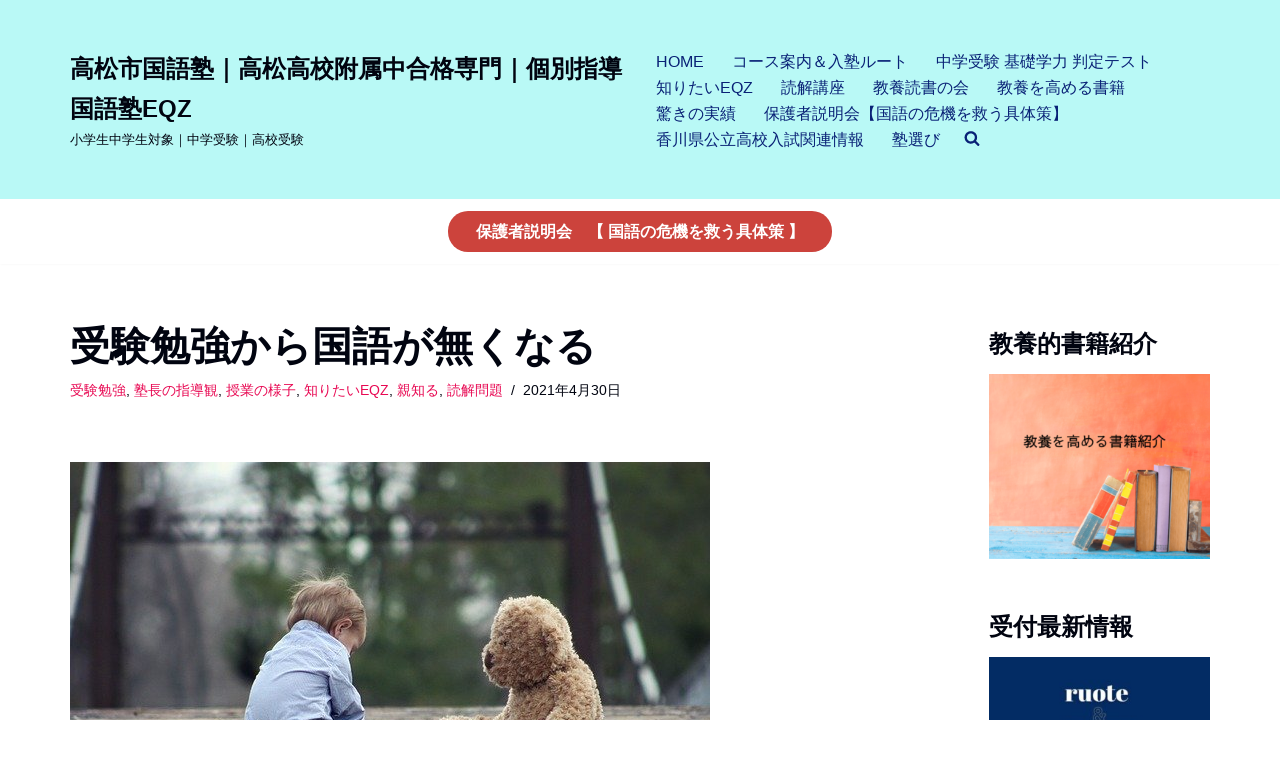

--- FILE ---
content_type: text/html; charset=UTF-8
request_url: https://eqz.jp/2021/04/30/20210430/
body_size: 20140
content:
<!DOCTYPE html>
<html lang="ja">

<head>
	
	<meta charset="UTF-8">
	<meta name="viewport" content="width=device-width, initial-scale=1, minimum-scale=1">
	<link rel="profile" href="http://gmpg.org/xfn/11">
		<meta name='robots' content='max-image-preview:large' />
<link rel="alternate" type="application/rss+xml" title="高松市国語塾｜高松高校附属中合格専門｜個別指導国語塾EQZ &raquo; フィード" href="https://eqz.jp/feed/" />
<link rel="alternate" type="application/rss+xml" title="高松市国語塾｜高松高校附属中合格専門｜個別指導国語塾EQZ &raquo; コメントフィード" href="https://eqz.jp/comments/feed/" />

<!-- SEO SIMPLE PACK 3.2.1 -->
<title>受験勉強から国語が無くなる | 高松市国語塾｜高松高校附属中合格専門｜個別指導国語塾EQZ</title>
<meta name="robots" content="index,follow">
<meta name="description" content="高松国語塾EQZ、塾長です。 受験勉強で国語って大変ですよ。1問に掛ける時間が莫大になります。問題文を読んで、設問を理解して、回答を書いて、答え合わせで、何が良かったのか悪かったのかを把握しなければなりませんので。 国語以外に時間を掛ける">
<meta name="keywords" content="高松市、国語、個別指導学習塾、附属高松中学生、診断テスト、合格点、内申点">
<link rel="canonical" href="https://eqz.jp/2021/04/30/20210430/">
<meta property="og:locale" content="ja_JP">
<meta property="og:type" content="article">
<meta property="og:image" content="https://eqz.jp/wp-content/uploads/2021/04/baby-623417_640.jpg">
<meta property="og:title" content="受験勉強から国語が無くなる | 高松市国語塾｜高松高校附属中合格専門｜個別指導国語塾EQZ">
<meta property="og:description" content="高松国語塾EQZ、塾長です。 受験勉強で国語って大変ですよ。1問に掛ける時間が莫大になります。問題文を読んで、設問を理解して、回答を書いて、答え合わせで、何が良かったのか悪かったのかを把握しなければなりませんので。 国語以外に時間を掛ける">
<meta property="og:url" content="https://eqz.jp/2021/04/30/20210430/">
<meta property="og:site_name" content="高松市国語塾｜高松高校附属中合格専門｜個別指導国語塾EQZ">
<meta property="article:publisher" content="https://www.facebook.com/eqztakamatsu/">
<meta name="twitter:card" content="summary">
<!-- Google Analytics (gtag.js) -->
<script async src="https://www.googletagmanager.com/gtag/js?id=UA-2818328-16"></script>
<script>
	window.dataLayer = window.dataLayer || [];
	function gtag(){dataLayer.push(arguments);}
	gtag("js", new Date());
	gtag("config", "UA-2818328-16");
</script>
	<!-- / SEO SIMPLE PACK -->

<script type="text/javascript">
/* <![CDATA[ */
window._wpemojiSettings = {"baseUrl":"https:\/\/s.w.org\/images\/core\/emoji\/14.0.0\/72x72\/","ext":".png","svgUrl":"https:\/\/s.w.org\/images\/core\/emoji\/14.0.0\/svg\/","svgExt":".svg","source":{"concatemoji":"https:\/\/eqz.jp\/wp-includes\/js\/wp-emoji-release.min.js?ver=6.4.7"}};
/*! This file is auto-generated */
!function(i,n){var o,s,e;function c(e){try{var t={supportTests:e,timestamp:(new Date).valueOf()};sessionStorage.setItem(o,JSON.stringify(t))}catch(e){}}function p(e,t,n){e.clearRect(0,0,e.canvas.width,e.canvas.height),e.fillText(t,0,0);var t=new Uint32Array(e.getImageData(0,0,e.canvas.width,e.canvas.height).data),r=(e.clearRect(0,0,e.canvas.width,e.canvas.height),e.fillText(n,0,0),new Uint32Array(e.getImageData(0,0,e.canvas.width,e.canvas.height).data));return t.every(function(e,t){return e===r[t]})}function u(e,t,n){switch(t){case"flag":return n(e,"\ud83c\udff3\ufe0f\u200d\u26a7\ufe0f","\ud83c\udff3\ufe0f\u200b\u26a7\ufe0f")?!1:!n(e,"\ud83c\uddfa\ud83c\uddf3","\ud83c\uddfa\u200b\ud83c\uddf3")&&!n(e,"\ud83c\udff4\udb40\udc67\udb40\udc62\udb40\udc65\udb40\udc6e\udb40\udc67\udb40\udc7f","\ud83c\udff4\u200b\udb40\udc67\u200b\udb40\udc62\u200b\udb40\udc65\u200b\udb40\udc6e\u200b\udb40\udc67\u200b\udb40\udc7f");case"emoji":return!n(e,"\ud83e\udef1\ud83c\udffb\u200d\ud83e\udef2\ud83c\udfff","\ud83e\udef1\ud83c\udffb\u200b\ud83e\udef2\ud83c\udfff")}return!1}function f(e,t,n){var r="undefined"!=typeof WorkerGlobalScope&&self instanceof WorkerGlobalScope?new OffscreenCanvas(300,150):i.createElement("canvas"),a=r.getContext("2d",{willReadFrequently:!0}),o=(a.textBaseline="top",a.font="600 32px Arial",{});return e.forEach(function(e){o[e]=t(a,e,n)}),o}function t(e){var t=i.createElement("script");t.src=e,t.defer=!0,i.head.appendChild(t)}"undefined"!=typeof Promise&&(o="wpEmojiSettingsSupports",s=["flag","emoji"],n.supports={everything:!0,everythingExceptFlag:!0},e=new Promise(function(e){i.addEventListener("DOMContentLoaded",e,{once:!0})}),new Promise(function(t){var n=function(){try{var e=JSON.parse(sessionStorage.getItem(o));if("object"==typeof e&&"number"==typeof e.timestamp&&(new Date).valueOf()<e.timestamp+604800&&"object"==typeof e.supportTests)return e.supportTests}catch(e){}return null}();if(!n){if("undefined"!=typeof Worker&&"undefined"!=typeof OffscreenCanvas&&"undefined"!=typeof URL&&URL.createObjectURL&&"undefined"!=typeof Blob)try{var e="postMessage("+f.toString()+"("+[JSON.stringify(s),u.toString(),p.toString()].join(",")+"));",r=new Blob([e],{type:"text/javascript"}),a=new Worker(URL.createObjectURL(r),{name:"wpTestEmojiSupports"});return void(a.onmessage=function(e){c(n=e.data),a.terminate(),t(n)})}catch(e){}c(n=f(s,u,p))}t(n)}).then(function(e){for(var t in e)n.supports[t]=e[t],n.supports.everything=n.supports.everything&&n.supports[t],"flag"!==t&&(n.supports.everythingExceptFlag=n.supports.everythingExceptFlag&&n.supports[t]);n.supports.everythingExceptFlag=n.supports.everythingExceptFlag&&!n.supports.flag,n.DOMReady=!1,n.readyCallback=function(){n.DOMReady=!0}}).then(function(){return e}).then(function(){var e;n.supports.everything||(n.readyCallback(),(e=n.source||{}).concatemoji?t(e.concatemoji):e.wpemoji&&e.twemoji&&(t(e.twemoji),t(e.wpemoji)))}))}((window,document),window._wpemojiSettings);
/* ]]> */
</script>
<style id='wp-emoji-styles-inline-css' type='text/css'>

	img.wp-smiley, img.emoji {
		display: inline !important;
		border: none !important;
		box-shadow: none !important;
		height: 1em !important;
		width: 1em !important;
		margin: 0 0.07em !important;
		vertical-align: -0.1em !important;
		background: none !important;
		padding: 0 !important;
	}
</style>
<link rel='stylesheet' id='wp-block-library-css' href='https://eqz.jp/wp-includes/css/dist/block-library/style.min.css?ver=6.4.7' type='text/css' media='all' />
<link rel='stylesheet' id='liquid-block-speech-css' href='https://eqz.jp/wp-content/plugins/liquid-speech-balloon/css/block.css?ver=6.4.7' type='text/css' media='all' />
<style id='classic-theme-styles-inline-css' type='text/css'>
/*! This file is auto-generated */
.wp-block-button__link{color:#fff;background-color:#32373c;border-radius:9999px;box-shadow:none;text-decoration:none;padding:calc(.667em + 2px) calc(1.333em + 2px);font-size:1.125em}.wp-block-file__button{background:#32373c;color:#fff;text-decoration:none}
</style>
<style id='global-styles-inline-css' type='text/css'>
body{--wp--preset--color--black: #000000;--wp--preset--color--cyan-bluish-gray: #abb8c3;--wp--preset--color--white: #ffffff;--wp--preset--color--pale-pink: #f78da7;--wp--preset--color--vivid-red: #cf2e2e;--wp--preset--color--luminous-vivid-orange: #ff6900;--wp--preset--color--luminous-vivid-amber: #fcb900;--wp--preset--color--light-green-cyan: #7bdcb5;--wp--preset--color--vivid-green-cyan: #00d084;--wp--preset--color--pale-cyan-blue: #8ed1fc;--wp--preset--color--vivid-cyan-blue: #0693e3;--wp--preset--color--vivid-purple: #9b51e0;--wp--preset--color--neve-link-color: var(--nv-primary-accent);--wp--preset--color--neve-link-hover-color: var(--nv-secondary-accent);--wp--preset--color--nv-site-bg: var(--nv-site-bg);--wp--preset--color--nv-light-bg: var(--nv-light-bg);--wp--preset--color--nv-dark-bg: var(--nv-dark-bg);--wp--preset--color--neve-text-color: var(--nv-text-color);--wp--preset--color--nv-text-dark-bg: var(--nv-text-dark-bg);--wp--preset--color--nv-c-1: var(--nv-c-1);--wp--preset--color--nv-c-2: var(--nv-c-2);--wp--preset--gradient--vivid-cyan-blue-to-vivid-purple: linear-gradient(135deg,rgba(6,147,227,1) 0%,rgb(155,81,224) 100%);--wp--preset--gradient--light-green-cyan-to-vivid-green-cyan: linear-gradient(135deg,rgb(122,220,180) 0%,rgb(0,208,130) 100%);--wp--preset--gradient--luminous-vivid-amber-to-luminous-vivid-orange: linear-gradient(135deg,rgba(252,185,0,1) 0%,rgba(255,105,0,1) 100%);--wp--preset--gradient--luminous-vivid-orange-to-vivid-red: linear-gradient(135deg,rgba(255,105,0,1) 0%,rgb(207,46,46) 100%);--wp--preset--gradient--very-light-gray-to-cyan-bluish-gray: linear-gradient(135deg,rgb(238,238,238) 0%,rgb(169,184,195) 100%);--wp--preset--gradient--cool-to-warm-spectrum: linear-gradient(135deg,rgb(74,234,220) 0%,rgb(151,120,209) 20%,rgb(207,42,186) 40%,rgb(238,44,130) 60%,rgb(251,105,98) 80%,rgb(254,248,76) 100%);--wp--preset--gradient--blush-light-purple: linear-gradient(135deg,rgb(255,206,236) 0%,rgb(152,150,240) 100%);--wp--preset--gradient--blush-bordeaux: linear-gradient(135deg,rgb(254,205,165) 0%,rgb(254,45,45) 50%,rgb(107,0,62) 100%);--wp--preset--gradient--luminous-dusk: linear-gradient(135deg,rgb(255,203,112) 0%,rgb(199,81,192) 50%,rgb(65,88,208) 100%);--wp--preset--gradient--pale-ocean: linear-gradient(135deg,rgb(255,245,203) 0%,rgb(182,227,212) 50%,rgb(51,167,181) 100%);--wp--preset--gradient--electric-grass: linear-gradient(135deg,rgb(202,248,128) 0%,rgb(113,206,126) 100%);--wp--preset--gradient--midnight: linear-gradient(135deg,rgb(2,3,129) 0%,rgb(40,116,252) 100%);--wp--preset--font-size--small: 13px;--wp--preset--font-size--medium: 20px;--wp--preset--font-size--large: 36px;--wp--preset--font-size--x-large: 42px;--wp--preset--spacing--20: 0.44rem;--wp--preset--spacing--30: 0.67rem;--wp--preset--spacing--40: 1rem;--wp--preset--spacing--50: 1.5rem;--wp--preset--spacing--60: 2.25rem;--wp--preset--spacing--70: 3.38rem;--wp--preset--spacing--80: 5.06rem;--wp--preset--shadow--natural: 6px 6px 9px rgba(0, 0, 0, 0.2);--wp--preset--shadow--deep: 12px 12px 50px rgba(0, 0, 0, 0.4);--wp--preset--shadow--sharp: 6px 6px 0px rgba(0, 0, 0, 0.2);--wp--preset--shadow--outlined: 6px 6px 0px -3px rgba(255, 255, 255, 1), 6px 6px rgba(0, 0, 0, 1);--wp--preset--shadow--crisp: 6px 6px 0px rgba(0, 0, 0, 1);}:where(.is-layout-flex){gap: 0.5em;}:where(.is-layout-grid){gap: 0.5em;}body .is-layout-flow > .alignleft{float: left;margin-inline-start: 0;margin-inline-end: 2em;}body .is-layout-flow > .alignright{float: right;margin-inline-start: 2em;margin-inline-end: 0;}body .is-layout-flow > .aligncenter{margin-left: auto !important;margin-right: auto !important;}body .is-layout-constrained > .alignleft{float: left;margin-inline-start: 0;margin-inline-end: 2em;}body .is-layout-constrained > .alignright{float: right;margin-inline-start: 2em;margin-inline-end: 0;}body .is-layout-constrained > .aligncenter{margin-left: auto !important;margin-right: auto !important;}body .is-layout-constrained > :where(:not(.alignleft):not(.alignright):not(.alignfull)){max-width: var(--wp--style--global--content-size);margin-left: auto !important;margin-right: auto !important;}body .is-layout-constrained > .alignwide{max-width: var(--wp--style--global--wide-size);}body .is-layout-flex{display: flex;}body .is-layout-flex{flex-wrap: wrap;align-items: center;}body .is-layout-flex > *{margin: 0;}body .is-layout-grid{display: grid;}body .is-layout-grid > *{margin: 0;}:where(.wp-block-columns.is-layout-flex){gap: 2em;}:where(.wp-block-columns.is-layout-grid){gap: 2em;}:where(.wp-block-post-template.is-layout-flex){gap: 1.25em;}:where(.wp-block-post-template.is-layout-grid){gap: 1.25em;}.has-black-color{color: var(--wp--preset--color--black) !important;}.has-cyan-bluish-gray-color{color: var(--wp--preset--color--cyan-bluish-gray) !important;}.has-white-color{color: var(--wp--preset--color--white) !important;}.has-pale-pink-color{color: var(--wp--preset--color--pale-pink) !important;}.has-vivid-red-color{color: var(--wp--preset--color--vivid-red) !important;}.has-luminous-vivid-orange-color{color: var(--wp--preset--color--luminous-vivid-orange) !important;}.has-luminous-vivid-amber-color{color: var(--wp--preset--color--luminous-vivid-amber) !important;}.has-light-green-cyan-color{color: var(--wp--preset--color--light-green-cyan) !important;}.has-vivid-green-cyan-color{color: var(--wp--preset--color--vivid-green-cyan) !important;}.has-pale-cyan-blue-color{color: var(--wp--preset--color--pale-cyan-blue) !important;}.has-vivid-cyan-blue-color{color: var(--wp--preset--color--vivid-cyan-blue) !important;}.has-vivid-purple-color{color: var(--wp--preset--color--vivid-purple) !important;}.has-black-background-color{background-color: var(--wp--preset--color--black) !important;}.has-cyan-bluish-gray-background-color{background-color: var(--wp--preset--color--cyan-bluish-gray) !important;}.has-white-background-color{background-color: var(--wp--preset--color--white) !important;}.has-pale-pink-background-color{background-color: var(--wp--preset--color--pale-pink) !important;}.has-vivid-red-background-color{background-color: var(--wp--preset--color--vivid-red) !important;}.has-luminous-vivid-orange-background-color{background-color: var(--wp--preset--color--luminous-vivid-orange) !important;}.has-luminous-vivid-amber-background-color{background-color: var(--wp--preset--color--luminous-vivid-amber) !important;}.has-light-green-cyan-background-color{background-color: var(--wp--preset--color--light-green-cyan) !important;}.has-vivid-green-cyan-background-color{background-color: var(--wp--preset--color--vivid-green-cyan) !important;}.has-pale-cyan-blue-background-color{background-color: var(--wp--preset--color--pale-cyan-blue) !important;}.has-vivid-cyan-blue-background-color{background-color: var(--wp--preset--color--vivid-cyan-blue) !important;}.has-vivid-purple-background-color{background-color: var(--wp--preset--color--vivid-purple) !important;}.has-black-border-color{border-color: var(--wp--preset--color--black) !important;}.has-cyan-bluish-gray-border-color{border-color: var(--wp--preset--color--cyan-bluish-gray) !important;}.has-white-border-color{border-color: var(--wp--preset--color--white) !important;}.has-pale-pink-border-color{border-color: var(--wp--preset--color--pale-pink) !important;}.has-vivid-red-border-color{border-color: var(--wp--preset--color--vivid-red) !important;}.has-luminous-vivid-orange-border-color{border-color: var(--wp--preset--color--luminous-vivid-orange) !important;}.has-luminous-vivid-amber-border-color{border-color: var(--wp--preset--color--luminous-vivid-amber) !important;}.has-light-green-cyan-border-color{border-color: var(--wp--preset--color--light-green-cyan) !important;}.has-vivid-green-cyan-border-color{border-color: var(--wp--preset--color--vivid-green-cyan) !important;}.has-pale-cyan-blue-border-color{border-color: var(--wp--preset--color--pale-cyan-blue) !important;}.has-vivid-cyan-blue-border-color{border-color: var(--wp--preset--color--vivid-cyan-blue) !important;}.has-vivid-purple-border-color{border-color: var(--wp--preset--color--vivid-purple) !important;}.has-vivid-cyan-blue-to-vivid-purple-gradient-background{background: var(--wp--preset--gradient--vivid-cyan-blue-to-vivid-purple) !important;}.has-light-green-cyan-to-vivid-green-cyan-gradient-background{background: var(--wp--preset--gradient--light-green-cyan-to-vivid-green-cyan) !important;}.has-luminous-vivid-amber-to-luminous-vivid-orange-gradient-background{background: var(--wp--preset--gradient--luminous-vivid-amber-to-luminous-vivid-orange) !important;}.has-luminous-vivid-orange-to-vivid-red-gradient-background{background: var(--wp--preset--gradient--luminous-vivid-orange-to-vivid-red) !important;}.has-very-light-gray-to-cyan-bluish-gray-gradient-background{background: var(--wp--preset--gradient--very-light-gray-to-cyan-bluish-gray) !important;}.has-cool-to-warm-spectrum-gradient-background{background: var(--wp--preset--gradient--cool-to-warm-spectrum) !important;}.has-blush-light-purple-gradient-background{background: var(--wp--preset--gradient--blush-light-purple) !important;}.has-blush-bordeaux-gradient-background{background: var(--wp--preset--gradient--blush-bordeaux) !important;}.has-luminous-dusk-gradient-background{background: var(--wp--preset--gradient--luminous-dusk) !important;}.has-pale-ocean-gradient-background{background: var(--wp--preset--gradient--pale-ocean) !important;}.has-electric-grass-gradient-background{background: var(--wp--preset--gradient--electric-grass) !important;}.has-midnight-gradient-background{background: var(--wp--preset--gradient--midnight) !important;}.has-small-font-size{font-size: var(--wp--preset--font-size--small) !important;}.has-medium-font-size{font-size: var(--wp--preset--font-size--medium) !important;}.has-large-font-size{font-size: var(--wp--preset--font-size--large) !important;}.has-x-large-font-size{font-size: var(--wp--preset--font-size--x-large) !important;}
.wp-block-navigation a:where(:not(.wp-element-button)){color: inherit;}
:where(.wp-block-post-template.is-layout-flex){gap: 1.25em;}:where(.wp-block-post-template.is-layout-grid){gap: 1.25em;}
:where(.wp-block-columns.is-layout-flex){gap: 2em;}:where(.wp-block-columns.is-layout-grid){gap: 2em;}
.wp-block-pullquote{font-size: 1.5em;line-height: 1.6;}
</style>
<link rel='stylesheet' id='toc-screen-css' href='https://eqz.jp/wp-content/plugins/table-of-contents-plus/screen.min.css?ver=2406' type='text/css' media='all' />
<link rel='stylesheet' id='ez-toc-css' href='https://eqz.jp/wp-content/plugins/easy-table-of-contents/assets/css/screen.min.css?ver=2.0.80' type='text/css' media='all' />
<style id='ez-toc-inline-css' type='text/css'>
div#ez-toc-container .ez-toc-title {font-size: 120%;}div#ez-toc-container .ez-toc-title {font-weight: 600;}div#ez-toc-container ul li , div#ez-toc-container ul li a {font-size: 95%;}div#ez-toc-container ul li , div#ez-toc-container ul li a {font-weight: 500;}div#ez-toc-container nav ul ul li {font-size: 90%;}.ez-toc-box-title {font-weight: bold; margin-bottom: 10px; text-align: center; text-transform: uppercase; letter-spacing: 1px; color: #666; padding-bottom: 5px;position:absolute;top:-4%;left:5%;background-color: inherit;transition: top 0.3s ease;}.ez-toc-box-title.toc-closed {top:-25%;}
.ez-toc-container-direction {direction: ltr;}.ez-toc-counter ul{counter-reset: item ;}.ez-toc-counter nav ul li a::before {content: counters(item, '.', decimal) '. ';display: inline-block;counter-increment: item;flex-grow: 0;flex-shrink: 0;margin-right: .2em; float: left; }.ez-toc-widget-direction {direction: ltr;}.ez-toc-widget-container ul{counter-reset: item ;}.ez-toc-widget-container nav ul li a::before {content: counters(item, '.', decimal) '. ';display: inline-block;counter-increment: item;flex-grow: 0;flex-shrink: 0;margin-right: .2em; float: left; }
</style>
<link rel='stylesheet' id='neve-style-css' href='https://eqz.jp/wp-content/themes/neve/style-main-new.min.css?ver=3.5.7' type='text/css' media='all' />
<style id='neve-style-inline-css' type='text/css'>
.nv-meta-list li.meta:not(:last-child):after { content:"/" }.nv-meta-list .no-mobile{
			display:none;
		}.nv-meta-list li.last::after{
			content: ""!important;
		}@media (min-width: 769px) {
			.nv-meta-list .no-mobile {
				display: inline-block;
			}
			.nv-meta-list li.last:not(:last-child)::after {
		 		content: "/" !important;
			}
		}
 :root{ --container: 748px;--postwidth:100%; --primarybtnbg: var(--nv-primary-accent); --primarybtnhoverbg: var(--nv-primary-accent); --primarybtncolor: #fff; --secondarybtncolor: var(--nv-primary-accent); --primarybtnhovercolor: #fff; --secondarybtnhovercolor: var(--nv-primary-accent);--primarybtnborderradius:3px;--secondarybtnborderradius:3px;--secondarybtnborderwidth:3px;--btnpadding:13px 15px;--primarybtnpadding:13px 15px;--secondarybtnpadding:10px 12px; --bodyfontfamily: Arial,Helvetica,sans-serif; --bodyfontsize: 15px; --bodylineheight: 1.6; --bodyletterspacing: 0px; --bodyfontweight: 400; --h1fontsize: 36px; --h1fontweight: 700; --h1lineheight: 1.2; --h1letterspacing: 0px; --h1texttransform: none; --h2fontsize: 28px; --h2fontweight: 700; --h2lineheight: 1.3; --h2letterspacing: 0px; --h2texttransform: none; --h3fontsize: 24px; --h3fontweight: 700; --h3lineheight: 1.4; --h3letterspacing: 0px; --h3texttransform: none; --h4fontsize: 20px; --h4fontweight: 700; --h4lineheight: 1.6; --h4letterspacing: 0px; --h4texttransform: none; --h5fontsize: 16px; --h5fontweight: 700; --h5lineheight: 1.6; --h5letterspacing: 0px; --h5texttransform: none; --h6fontsize: 14px; --h6fontweight: 700; --h6lineheight: 1.6; --h6letterspacing: 0px; --h6texttransform: none;--formfieldborderwidth:2px;--formfieldborderradius:3px; --formfieldbgcolor: var(--nv-site-bg); --formfieldbordercolor: #dddddd; --formfieldcolor: var(--nv-text-color);--formfieldpadding:10px 12px; } .has-neve-button-color-color{ color: var(--nv-primary-accent)!important; } .has-neve-button-color-background-color{ background-color: var(--nv-primary-accent)!important; } .single-post-container .alignfull > [class*="__inner-container"], .single-post-container .alignwide > [class*="__inner-container"]{ max-width:718px } .nv-meta-list{ --avatarsize: 20px; } .single .nv-meta-list{ --avatarsize: 20px; } .neve-main{ --boxshadow:0 3px 6px -5px rgba(0, 0, 0, 0.1), 0 4px 8px rgba(0, 0, 0, 0.1); } .nv-post-cover{ --height: 250px;--padding:40px 15px;--justify: flex-start; --textalign: left; --valign: center; } .nv-post-cover .nv-title-meta-wrap, .nv-page-title-wrap, .entry-header{ --textalign: left; } .nv-is-boxed.nv-title-meta-wrap{ --padding:40px 15px; --bgcolor: var(--nv-dark-bg); } .nv-overlay{ --opacity: 50; --blendmode: normal; } .nv-is-boxed.nv-comments-wrap{ --padding:20px; } .nv-is-boxed.comment-respond{ --padding:20px; } .global-styled{ --bgcolor: var(--nv-site-bg); } .header-top{ --rowbcolor: var(--nv-light-bg); --color: var(--nv-text-color); --bgcolor: #f0f0f0; } .header-main{ --rowbcolor: var(--nv-light-bg); --color: var(--nv-text-color); --bgcolor: #b9f9f6; } .header-bottom{ --rowbcolor: var(--nv-light-bg); --color: var(--nv-text-color); --bgcolor: #ffffff; } .header-menu-sidebar-bg{ --justify: flex-start; --textalign: left;--flexg: 1;--wrapdropdownwidth: auto; --color: var(--nv-text-color); --bgcolor: #ffffff; } .header-menu-sidebar{ width: 360px; } .builder-item--logo{ --maxwidth: 120px;--padding:10px 0;--margin:0; --textalign: left;--justify: flex-start; } .builder-item--nav-icon,.header-menu-sidebar .close-sidebar-panel .navbar-toggle{ --borderradius:3px;--borderwidth:1px; } .builder-item--nav-icon{ --label-margin:0 5px 0 0;;--padding:10px 15px;--margin:0; } .builder-item--primary-menu{ --color: #092176; --hovercolor: #2a7cd8; --hovertextcolor: var(--nv-text-color); --activecolor: #dd3333; --spacing: 20px; --height: 24px;--padding:0;--margin:0; --fontsize: 1em; --lineheight: 1.6; --letterspacing: 0px; --fontweight: 500; --texttransform: none; --iconsize: 1em; } .hfg-is-group.has-primary-menu .inherit-ff{ --inheritedfw: 500; } .builder-item--button_base{ --primarybtnbg: #cc433c; --primarybtncolor: #fff; --primarybtnhoverbg: var(--nv-primary-accent); --primarybtnhovercolor: #fff;--primarybtnborderradius:20px;--primarybtnshadow:none;--primarybtnhovershadow:none;--padding:8px 12px;--margin:0; } .footer-top-inner .row{ grid-template-columns:1fr 1fr 1fr; --valign: flex-start; } .footer-top{ --rowbcolor: var(--nv-light-bg); --color: var(--nv-text-color); --bgcolor: #ffffff; } .footer-main-inner .row{ grid-template-columns:1fr 1fr 1fr; --valign: flex-start; } .footer-main{ --rowbcolor: var(--nv-light-bg); --color: var(--nv-text-color); --bgcolor: var(--nv-site-bg); } .footer-bottom-inner .row{ grid-template-columns:1fr; --valign: flex-start; } .footer-bottom{ --rowbcolor: var(--nv-light-bg); --color: var(--nv-text-dark-bg); --bgcolor: #24292e; } @media(min-width: 576px){ :root{ --container: 992px;--postwidth:33.333333333333%;--btnpadding:13px 15px;--primarybtnpadding:13px 15px;--secondarybtnpadding:10px 12px; --bodyfontsize: 16px; --bodylineheight: 1.6; --bodyletterspacing: 0px; --h1fontsize: 38px; --h1lineheight: 1.2; --h1letterspacing: 0px; --h2fontsize: 30px; --h2lineheight: 1.2; --h2letterspacing: 0px; --h3fontsize: 26px; --h3lineheight: 1.4; --h3letterspacing: 0px; --h4fontsize: 22px; --h4lineheight: 1.5; --h4letterspacing: 0px; --h5fontsize: 18px; --h5lineheight: 1.6; --h5letterspacing: 0px; --h6fontsize: 14px; --h6lineheight: 1.6; --h6letterspacing: 0px; } .single-post-container .alignfull > [class*="__inner-container"], .single-post-container .alignwide > [class*="__inner-container"]{ max-width:962px } .nv-meta-list{ --avatarsize: 20px; } .single .nv-meta-list{ --avatarsize: 20px; } .nv-post-cover{ --height: 320px;--padding:60px 30px;--justify: flex-start; --textalign: left; --valign: center; } .nv-post-cover .nv-title-meta-wrap, .nv-page-title-wrap, .entry-header{ --textalign: left; } .nv-is-boxed.nv-title-meta-wrap{ --padding:60px 30px; } .nv-is-boxed.nv-comments-wrap{ --padding:30px; } .nv-is-boxed.comment-respond{ --padding:30px; } .header-menu-sidebar-bg{ --justify: flex-start; --textalign: left;--flexg: 1;--wrapdropdownwidth: auto; } .header-menu-sidebar{ width: 360px; } .builder-item--logo{ --maxwidth: 120px;--padding:10px 0;--margin:0; --textalign: left;--justify: flex-start; } .builder-item--nav-icon{ --label-margin:0 5px 0 0;;--padding:10px 15px;--margin:0; } .builder-item--primary-menu{ --spacing: 20px; --height: 24px;--padding:0;--margin:0; --fontsize: 1em; --lineheight: 1.6; --letterspacing: 0px; --iconsize: 1em; } .builder-item--button_base{ --padding:8px 12px;--margin:0; } }@media(min-width: 960px){ :root{ --container: 1170px;--postwidth:33.333333333333%;--btnpadding:13px 15px;--primarybtnpadding:13px 15px;--secondarybtnpadding:10px 12px; --bodyfontsize: 16px; --bodylineheight: 1.7; --bodyletterspacing: 0px; --h1fontsize: 40px; --h1lineheight: 1.1; --h1letterspacing: 0px; --h2fontsize: 32px; --h2lineheight: 1.2; --h2letterspacing: 0px; --h3fontsize: 28px; --h3lineheight: 1.4; --h3letterspacing: 0px; --h4fontsize: 24px; --h4lineheight: 1.5; --h4letterspacing: 0px; --h5fontsize: 20px; --h5lineheight: 1.6; --h5letterspacing: 0px; --h6fontsize: 16px; --h6lineheight: 1.6; --h6letterspacing: 0px; } body:not(.single):not(.archive):not(.blog):not(.search):not(.error404) .neve-main > .container .col, body.post-type-archive-course .neve-main > .container .col, body.post-type-archive-llms_membership .neve-main > .container .col{ max-width: 77%; } body:not(.single):not(.archive):not(.blog):not(.search):not(.error404) .nv-sidebar-wrap, body.post-type-archive-course .nv-sidebar-wrap, body.post-type-archive-llms_membership .nv-sidebar-wrap{ max-width: 23%; } .neve-main > .archive-container .nv-index-posts.col{ max-width: 77%; } .neve-main > .archive-container .nv-sidebar-wrap{ max-width: 23%; } .neve-main > .single-post-container .nv-single-post-wrap.col{ max-width: 76%; } .single-post-container .alignfull > [class*="__inner-container"], .single-post-container .alignwide > [class*="__inner-container"]{ max-width:859px } .container-fluid.single-post-container .alignfull > [class*="__inner-container"], .container-fluid.single-post-container .alignwide > [class*="__inner-container"]{ max-width:calc(76% + 15px) } .neve-main > .single-post-container .nv-sidebar-wrap{ max-width: 24%; } .nv-meta-list{ --avatarsize: 20px; } .single .nv-meta-list{ --avatarsize: 20px; } .nv-post-cover{ --height: 400px;--padding:60px 40px;--justify: flex-start; --textalign: left; --valign: center; } .nv-post-cover .nv-title-meta-wrap, .nv-page-title-wrap, .entry-header{ --textalign: left; } .nv-is-boxed.nv-title-meta-wrap{ --padding:60px 40px; } .nv-is-boxed.nv-comments-wrap{ --padding:40px; } .nv-is-boxed.comment-respond{ --padding:40px; } .header-main{ --height:199px; } .header-bottom{ --height:6px; } .header-menu-sidebar-bg{ --justify: flex-start; --textalign: left;--flexg: 1;--wrapdropdownwidth: auto; } .header-menu-sidebar{ width: 360px; } .builder-item--logo{ --maxwidth: 164px;--padding:10px 0;--margin:0; --textalign: left;--justify: flex-start; } .builder-item--nav-icon{ --label-margin:0 5px 0 0;;--padding:10px 15px;--margin:0; } .builder-item--primary-menu{ --spacing: 20px; --height: 24px;--padding:0;--margin:0; --fontsize: 1em; --lineheight: 1.6; --letterspacing: 0px; --iconsize: 1em; } .builder-item--button_base{ --padding:8px 12px;--margin:0; } }:root{--nv-primary-accent:#e80953;--nv-secondary-accent:#2300ea;--nv-site-bg:#ffffff;--nv-light-bg:#ededed;--nv-dark-bg:#14171c;--nv-text-color:#010410;--nv-text-dark-bg:#fcf7f7;--nv-c-1:#77b978;--nv-c-2:#f37262;--nv-fallback-ff:Arial, Helvetica, sans-serif;}
</style>
<style id='akismet-widget-style-inline-css' type='text/css'>

			.a-stats {
				--akismet-color-mid-green: #357b49;
				--akismet-color-white: #fff;
				--akismet-color-light-grey: #f6f7f7;

				max-width: 350px;
				width: auto;
			}

			.a-stats * {
				all: unset;
				box-sizing: border-box;
			}

			.a-stats strong {
				font-weight: 600;
			}

			.a-stats a.a-stats__link,
			.a-stats a.a-stats__link:visited,
			.a-stats a.a-stats__link:active {
				background: var(--akismet-color-mid-green);
				border: none;
				box-shadow: none;
				border-radius: 8px;
				color: var(--akismet-color-white);
				cursor: pointer;
				display: block;
				font-family: -apple-system, BlinkMacSystemFont, 'Segoe UI', 'Roboto', 'Oxygen-Sans', 'Ubuntu', 'Cantarell', 'Helvetica Neue', sans-serif;
				font-weight: 500;
				padding: 12px;
				text-align: center;
				text-decoration: none;
				transition: all 0.2s ease;
			}

			/* Extra specificity to deal with TwentyTwentyOne focus style */
			.widget .a-stats a.a-stats__link:focus {
				background: var(--akismet-color-mid-green);
				color: var(--akismet-color-white);
				text-decoration: none;
			}

			.a-stats a.a-stats__link:hover {
				filter: brightness(110%);
				box-shadow: 0 4px 12px rgba(0, 0, 0, 0.06), 0 0 2px rgba(0, 0, 0, 0.16);
			}

			.a-stats .count {
				color: var(--akismet-color-white);
				display: block;
				font-size: 1.5em;
				line-height: 1.4;
				padding: 0 13px;
				white-space: nowrap;
			}
		
</style>
<script type="text/javascript" src="https://eqz.jp/wp-includes/js/jquery/jquery.min.js?ver=3.7.1" id="jquery-core-js"></script>
<script type="text/javascript" src="https://eqz.jp/wp-includes/js/jquery/jquery-migrate.min.js?ver=3.4.1" id="jquery-migrate-js"></script>
<link rel="https://api.w.org/" href="https://eqz.jp/wp-json/" /><link rel="alternate" type="application/json" href="https://eqz.jp/wp-json/wp/v2/posts/5559" /><link rel="EditURI" type="application/rsd+xml" title="RSD" href="https://eqz.jp/xmlrpc.php?rsd" />
<meta name="generator" content="WordPress 6.4.7" />
<link rel='shortlink' href='https://eqz.jp/?p=5559' />
<link rel="alternate" type="application/json+oembed" href="https://eqz.jp/wp-json/oembed/1.0/embed?url=https%3A%2F%2Feqz.jp%2F2021%2F04%2F30%2F20210430%2F" />
<link rel="alternate" type="text/xml+oembed" href="https://eqz.jp/wp-json/oembed/1.0/embed?url=https%3A%2F%2Feqz.jp%2F2021%2F04%2F30%2F20210430%2F&#038;format=xml" />
<style type="text/css">.liquid-speech-balloon-00 .liquid-speech-balloon-avatar { background-image: url("https://eqz.jp/wp-content/uploads/2019/09/seesa.jpg"); } .liquid-speech-balloon-01 .liquid-speech-balloon-avatar { background-image: url("https://eqz.jp/wp-content/uploads/2019/09/illustrain10-hahanohi03.png"); } .liquid-speech-balloon-02 .liquid-speech-balloon-avatar { background-image: url("https://eqz.jp/wp-content/uploads/2019/09/illustrain10-hahanohi04.png"); } .liquid-speech-balloon-03 .liquid-speech-balloon-avatar { background-image: url("https://eqz.jp/wp-content/uploads/2020/02/sunchild.jpg"); } .liquid-speech-balloon-04 .liquid-speech-balloon-avatar { background-image: url("https://eqz.jp/wp-content/uploads/2021/05/seito1.jpg"); } .liquid-speech-balloon-05 .liquid-speech-balloon-avatar { background-image: url("https://eqz.jp/wp-content/uploads/2021/05/seito2.jpg"); } .liquid-speech-balloon-06 .liquid-speech-balloon-avatar { background-image: url("https://eqz.jp/wp-content/uploads/2021/10/joshiseito.jpg"); } .liquid-speech-balloon-07 .liquid-speech-balloon-avatar { background-image: url("https://eqz.jp/wp-content/uploads/2023/04/ai-kyara.jpg"); } .liquid-speech-balloon-00 .liquid-speech-balloon-avatar::after { content: "EQZ塾長"; } .liquid-speech-balloon-01 .liquid-speech-balloon-avatar::after { content: "mother1"; } .liquid-speech-balloon-02 .liquid-speech-balloon-avatar::after { content: "mother2"; } .liquid-speech-balloon-03 .liquid-speech-balloon-avatar::after { content: "eqz2"; } .liquid-speech-balloon-04 .liquid-speech-balloon-avatar::after { content: "seito1"; } .liquid-speech-balloon-05 .liquid-speech-balloon-avatar::after { content: "seito2"; } .liquid-speech-balloon-06 .liquid-speech-balloon-avatar::after { content: "seito3"; } .liquid-speech-balloon-07 .liquid-speech-balloon-avatar::after { content: "ai1"; } </style>
		<script type="text/javascript">
				(function(c,l,a,r,i,t,y){
					c[a]=c[a]||function(){(c[a].q=c[a].q||[]).push(arguments)};t=l.createElement(r);t.async=1;
					t.src="https://www.clarity.ms/tag/"+i+"?ref=wordpress";y=l.getElementsByTagName(r)[0];y.parentNode.insertBefore(t,y);
				})(window, document, "clarity", "script", "rwu5p2oa5j");
		</script>
		<script type="text/javascript">
	window._wp_rp_static_base_url = 'https://wprp.sovrn.com/static/';
	window._wp_rp_wp_ajax_url = "https://eqz.jp/wp-admin/admin-ajax.php";
	window._wp_rp_plugin_version = '3.6.4';
	window._wp_rp_post_id = '5559';
	window._wp_rp_num_rel_posts = '6';
	window._wp_rp_thumbnails = true;
	window._wp_rp_post_title = '%E5%8F%97%E9%A8%93%E5%8B%89%E5%BC%B7%E3%81%8B%E3%82%89%E5%9B%BD%E8%AA%9E%E3%81%8C%E7%84%A1%E3%81%8F%E3%81%AA%E3%82%8B';
	window._wp_rp_post_tags = ['%E4%B8%AD%E5%AD%A6%E7%94%9F%E5%AD%A6%E7%BF%92%E5%A1%BE', '%E5%B0%8F%E5%AD%A6%E7%94%9F%E4%B8%AD%E5%AD%A6%E5%8F%97%E9%A8%93', '%E9%AB%98%E6%9D%BE%E5%B8%82%E3%80%81%E5%9B%BD%E8%AA%9E%E5%A1%BE%E3%80%81%E9%AB%98%E6%A0%A1', '%E6%8E%88%E6%A5%AD%E3%81%AE%E6%A7%98%E5%AD%90', '%E5%8F%97%E9%A8%93%E5%8B%89%E5%BC%B7', '%E8%AA%AD%E8%A7%A3%E5%95%8F%E9%A1%8C', '%E7%9F%A5%E3%82%8A%E3%81%9F%E3%81%84eqz', '%E5%A1%BE%E9%95%B7%E3%81%AE%E6%8C%87%E5%B0%8E%E8%A6%B3', '%E8%A6%AA%E7%9F%A5%E3%82%8B', 'a', 'h2'];
	window._wp_rp_promoted_content = true;
</script>
<link rel="stylesheet" href="https://eqz.jp/wp-content/plugins/wordpress-23-related-posts-plugin/static/themes/vertical-m.css?version=3.6.4" />
<link rel="icon" href="https://eqz.jp/wp-content/uploads/2021/10/E-150x150.jpg" sizes="32x32" />
<link rel="icon" href="https://eqz.jp/wp-content/uploads/2021/10/E-300x300.jpg" sizes="192x192" />
<link rel="apple-touch-icon" href="https://eqz.jp/wp-content/uploads/2021/10/E-300x300.jpg" />
<meta name="msapplication-TileImage" content="https://eqz.jp/wp-content/uploads/2021/10/E-300x300.jpg" />

	</head>

<body  class="post-template-default single single-post postid-5559 single-format-standard  nv-blog-grid nv-sidebar-right menu_sidebar_slide_left" id="neve_body"  >
<div class="wrapper">
	
	<header class="header"  >
		<a class="neve-skip-link show-on-focus" href="#content" >
			コンテンツへスキップ		</a>
		<div id="header-grid"  class="hfg_header site-header">
	
<nav class="header--row header-main hide-on-mobile hide-on-tablet layout-full-contained nv-navbar header--row"
	data-row-id="main" data-show-on="desktop">

	<div
		class="header--row-inner header-main-inner">
		<div class="container">
			<div
				class="row row--wrapper"
				data-section="hfg_header_layout_main" >
				<div class="hfg-slot left"><div class="builder-item desktop-left"><div class="item--inner builder-item--logo"
		data-section="title_tagline"
		data-item-id="logo">
	
<div class="site-logo">
	<a class="brand" href="https://eqz.jp/" title="高松市国語塾｜高松高校附属中合格専門｜個別指導国語塾EQZ"
			aria-label="高松市国語塾｜高松高校附属中合格専門｜個別指導国語塾EQZ"><div class="nv-title-tagline-wrap"><p class="site-title">高松市国語塾｜高松高校附属中合格専門｜個別指導国語塾EQZ</p><small>小学生中学生対象｜中学受験｜高校受験</small></div></a></div>

	</div>

</div></div><div class="hfg-slot right"><div class="builder-item has-nav"><div class="item--inner builder-item--primary-menu has_menu"
		data-section="header_menu_primary"
		data-item-id="primary-menu">
	<div class="nv-nav-wrap">
	<div role="navigation" class="nav-menu-primary"
			aria-label="メインメニュー">

		<ul id="nv-primary-navigation-main" class="primary-menu-ul nav-ul menu-desktop"><li id="menu-item-280" class="menu-item menu-item-type-custom menu-item-object-custom menu-item-home menu-item-280"><div class="wrap"><a href="https://eqz.jp">HOME</a></div></li>
<li id="menu-item-4401" class="menu-item menu-item-type-post_type menu-item-object-page menu-item-4401"><div class="wrap"><a href="https://eqz.jp/course-route/">コース案内＆入塾ルート</a></div></li>
<li id="menu-item-63255" class="menu-item menu-item-type-post_type menu-item-object-page menu-item-63255"><div class="wrap"><a href="https://eqz.jp/chuugakujyukennmoshi/">中学受験 基礎学力 判定テスト</a></div></li>
<li id="menu-item-126" class="menu-item menu-item-type-post_type menu-item-object-page menu-item-126"><div class="wrap"><a href="https://eqz.jp/shiritaieqz/">知りたいEQZ</a></div></li>
<li id="menu-item-131" class="menu-item menu-item-type-post_type menu-item-object-page menu-item-131"><div class="wrap"><a href="https://eqz.jp/dokkaikouza/">読解講座</a></div></li>
<li id="menu-item-4919" class="menu-item menu-item-type-post_type menu-item-object-page menu-item-4919"><div class="wrap"><a href="https://eqz.jp/kyoyodokusho/">教養読書の会</a></div></li>
<li id="menu-item-44216" class="menu-item menu-item-type-post_type menu-item-object-page menu-item-44216"><div class="wrap"><a href="https://eqz.jp/yonde/">教養を高める書籍</a></div></li>
<li id="menu-item-71" class="menu-item menu-item-type-post_type menu-item-object-page menu-item-71"><div class="wrap"><a href="https://eqz.jp/jisseki/">驚きの実績</a></div></li>
<li id="menu-item-36" class="menu-item menu-item-type-post_type menu-item-object-page menu-item-36"><div class="wrap"><a href="https://eqz.jp/setsumeikai/">保護者説明会【国語の危機を救う具体策】</a></div></li>
<li id="menu-item-2757" class="menu-item menu-item-type-post_type menu-item-object-page menu-item-2757"><div class="wrap"><a href="https://eqz.jp/kagawakennyushijohou/">香川県公立高校入試関連情報</a></div></li>
<li id="menu-item-858" class="menu-item menu-item-type-post_type menu-item-object-page menu-item-858"><div class="wrap"><a href="https://eqz.jp/satedocchi/">塾選び</a></div></li>
<li class="menu-item-nav-search minimal" id="nv-menu-item-search-1"  aria-label="search"><a href="#" class="nv-nav-search-icon" ><span class="nv-icon nv-search" >
				<svg width="15" height="15" viewBox="0 0 1792 1792" xmlns="http://www.w3.org/2000/svg"><path d="M1216 832q0-185-131.5-316.5t-316.5-131.5-316.5 131.5-131.5 316.5 131.5 316.5 316.5 131.5 316.5-131.5 131.5-316.5zm512 832q0 52-38 90t-90 38q-54 0-90-38l-343-342q-179 124-399 124-143 0-273.5-55.5t-225-150-150-225-55.5-273.5 55.5-273.5 150-225 225-150 273.5-55.5 273.5 55.5 225 150 150 225 55.5 273.5q0 220-124 399l343 343q37 37 37 90z" /></svg>
			</span></a><div class="nv-nav-search">
<form role="search"
	method="get"
	class="search-form"
	action="https://eqz.jp/">
	<label>
		<span class="screen-reader-text">検索...</span>
	</label>
	<input type="search"
		class="search-field"
		aria-label="検索"
		placeholder="検索..."
		value=""
		name="s"/>
	<button type="submit"
			class="search-submit nv-submit"
			aria-label="検索">
					<span class="nv-search-icon-wrap">
				<span class="nv-icon nv-search" >
				<svg width="15" height="15" viewBox="0 0 1792 1792" xmlns="http://www.w3.org/2000/svg"><path d="M1216 832q0-185-131.5-316.5t-316.5-131.5-316.5 131.5-131.5 316.5 131.5 316.5 316.5 131.5 316.5-131.5 131.5-316.5zm512 832q0 52-38 90t-90 38q-54 0-90-38l-343-342q-179 124-399 124-143 0-273.5-55.5t-225-150-150-225-55.5-273.5 55.5-273.5 150-225 225-150 273.5-55.5 273.5 55.5 225 150 150 225 55.5 273.5q0 220-124 399l343 343q37 37 37 90z" /></svg>
			</span>			</span>
			</button>
	</form>
</div></li></ul>	</div>
</div>

	</div>

</div></div>							</div>
		</div>
	</div>
</nav>

<div class="header--row header-bottom hide-on-mobile hide-on-tablet layout-full-contained has-center header--row"
	data-row-id="bottom" data-show-on="desktop">

	<div
		class="header--row-inner header-bottom-inner">
		<div class="container">
			<div
				class="row row--wrapper"
				data-section="hfg_header_layout_bottom" >
				<div class="hfg-slot left"></div><div class="hfg-slot center"><div class="builder-item desktop-center"><div class="item--inner builder-item--button_base"
		data-section="header_button"
		data-item-id="button_base">
	<div class="component-wrap">
	<a href="https://eqz.jp/setsumeikai/" class="button button-primary"
		>　保護者説明会　【 国語の危機を救う具体策 】　</a>
</div>
	</div>

</div></div><div class="hfg-slot right"></div>							</div>
		</div>
	</div>
</div>


<nav class="header--row header-main hide-on-desktop layout-full-contained nv-navbar header--row"
	data-row-id="main" data-show-on="mobile">

	<div
		class="header--row-inner header-main-inner">
		<div class="container">
			<div
				class="row row--wrapper"
				data-section="hfg_header_layout_main" >
				<div class="hfg-slot left"><div class="builder-item tablet-left mobile-left"><div class="item--inner builder-item--logo"
		data-section="title_tagline"
		data-item-id="logo">
	
<div class="site-logo">
	<a class="brand" href="https://eqz.jp/" title="高松市国語塾｜高松高校附属中合格専門｜個別指導国語塾EQZ"
			aria-label="高松市国語塾｜高松高校附属中合格専門｜個別指導国語塾EQZ"><div class="nv-title-tagline-wrap"><p class="site-title">高松市国語塾｜高松高校附属中合格専門｜個別指導国語塾EQZ</p><small>小学生中学生対象｜中学受験｜高校受験</small></div></a></div>

	</div>

</div></div><div class="hfg-slot right"><div class="builder-item tablet-left mobile-left"><div class="item--inner builder-item--nav-icon"
		data-section="header_menu_icon"
		data-item-id="nav-icon">
	<div class="menu-mobile-toggle item-button navbar-toggle-wrapper">
	<button type="button" class=" navbar-toggle"
			value="ナビゲーションメニュー"
					aria-label="ナビゲーションメニュー ">
					<span class="bars">
				<span class="icon-bar"></span>
				<span class="icon-bar"></span>
				<span class="icon-bar"></span>
			</span>
					<span class="screen-reader-text">ナビゲーションメニュー</span>
	</button>
</div> <!--.navbar-toggle-wrapper-->


	</div>

</div></div>							</div>
		</div>
	</div>
</nav>

<div class="header--row header-bottom hide-on-desktop layout-full-contained header--row"
	data-row-id="bottom" data-show-on="mobile">

	<div
		class="header--row-inner header-bottom-inner">
		<div class="container">
			<div
				class="row row--wrapper"
				data-section="hfg_header_layout_bottom" >
				<div class="hfg-slot left"><div class="builder-item tablet-center mobile-center"><div class="item--inner builder-item--button_base"
		data-section="header_button"
		data-item-id="button_base">
	<div class="component-wrap">
	<a href="https://eqz.jp/setsumeikai/" class="button button-primary"
		>　保護者説明会　【 国語の危機を救う具体策 】　</a>
</div>
	</div>

</div></div><div class="hfg-slot right"></div>							</div>
		</div>
	</div>
</div>

<div
		id="header-menu-sidebar" class="header-menu-sidebar tcb menu-sidebar-panel slide_left hfg-pe"
		data-row-id="sidebar">
	<div id="header-menu-sidebar-bg" class="header-menu-sidebar-bg">
				<div class="close-sidebar-panel navbar-toggle-wrapper">
			<button type="button" class="hamburger is-active  navbar-toggle active" 					value="ナビゲーションメニュー"
					aria-label="ナビゲーションメニュー ">
								<span class="bars">
						<span class="icon-bar"></span>
						<span class="icon-bar"></span>
						<span class="icon-bar"></span>
					</span>
								<span class="screen-reader-text">
			ナビゲーションメニュー					</span>
			</button>
		</div>
					<div id="header-menu-sidebar-inner" class="header-menu-sidebar-inner tcb ">
						<div class="builder-item has-nav"><div class="item--inner builder-item--primary-menu has_menu"
		data-section="header_menu_primary"
		data-item-id="primary-menu">
	<div class="nv-nav-wrap">
	<div role="navigation" class="nav-menu-primary"
			aria-label="メインメニュー">

		<ul id="nv-primary-navigation-sidebar" class="primary-menu-ul nav-ul menu-mobile"><li class="menu-item menu-item-type-custom menu-item-object-custom menu-item-home menu-item-280"><div class="wrap"><a href="https://eqz.jp">HOME</a></div></li>
<li class="menu-item menu-item-type-post_type menu-item-object-page menu-item-4401"><div class="wrap"><a href="https://eqz.jp/course-route/">コース案内＆入塾ルート</a></div></li>
<li class="menu-item menu-item-type-post_type menu-item-object-page menu-item-63255"><div class="wrap"><a href="https://eqz.jp/chuugakujyukennmoshi/">中学受験 基礎学力 判定テスト</a></div></li>
<li class="menu-item menu-item-type-post_type menu-item-object-page menu-item-126"><div class="wrap"><a href="https://eqz.jp/shiritaieqz/">知りたいEQZ</a></div></li>
<li class="menu-item menu-item-type-post_type menu-item-object-page menu-item-131"><div class="wrap"><a href="https://eqz.jp/dokkaikouza/">読解講座</a></div></li>
<li class="menu-item menu-item-type-post_type menu-item-object-page menu-item-4919"><div class="wrap"><a href="https://eqz.jp/kyoyodokusho/">教養読書の会</a></div></li>
<li class="menu-item menu-item-type-post_type menu-item-object-page menu-item-44216"><div class="wrap"><a href="https://eqz.jp/yonde/">教養を高める書籍</a></div></li>
<li class="menu-item menu-item-type-post_type menu-item-object-page menu-item-71"><div class="wrap"><a href="https://eqz.jp/jisseki/">驚きの実績</a></div></li>
<li class="menu-item menu-item-type-post_type menu-item-object-page menu-item-36"><div class="wrap"><a href="https://eqz.jp/setsumeikai/">保護者説明会【国語の危機を救う具体策】</a></div></li>
<li class="menu-item menu-item-type-post_type menu-item-object-page menu-item-2757"><div class="wrap"><a href="https://eqz.jp/kagawakennyushijohou/">香川県公立高校入試関連情報</a></div></li>
<li class="menu-item menu-item-type-post_type menu-item-object-page menu-item-858"><div class="wrap"><a href="https://eqz.jp/satedocchi/">塾選び</a></div></li>
<li class="menu-item-nav-search minimal" id="nv-menu-item-search-2"  aria-label="search"><a href="#" class="nv-nav-search-icon" ><span class="nv-icon nv-search" >
				<svg width="15" height="15" viewBox="0 0 1792 1792" xmlns="http://www.w3.org/2000/svg"><path d="M1216 832q0-185-131.5-316.5t-316.5-131.5-316.5 131.5-131.5 316.5 131.5 316.5 316.5 131.5 316.5-131.5 131.5-316.5zm512 832q0 52-38 90t-90 38q-54 0-90-38l-343-342q-179 124-399 124-143 0-273.5-55.5t-225-150-150-225-55.5-273.5 55.5-273.5 150-225 225-150 273.5-55.5 273.5 55.5 225 150 150 225 55.5 273.5q0 220-124 399l343 343q37 37 37 90z" /></svg>
			</span></a><div class="nv-nav-search">
<form role="search"
	method="get"
	class="search-form"
	action="https://eqz.jp/">
	<label>
		<span class="screen-reader-text">検索...</span>
	</label>
	<input type="search"
		class="search-field"
		aria-label="検索"
		placeholder="検索..."
		value=""
		name="s"/>
	<button type="submit"
			class="search-submit nv-submit"
			aria-label="検索">
					<span class="nv-search-icon-wrap">
				<span class="nv-icon nv-search" >
				<svg width="15" height="15" viewBox="0 0 1792 1792" xmlns="http://www.w3.org/2000/svg"><path d="M1216 832q0-185-131.5-316.5t-316.5-131.5-316.5 131.5-131.5 316.5 131.5 316.5 316.5 131.5 316.5-131.5 131.5-316.5zm512 832q0 52-38 90t-90 38q-54 0-90-38l-343-342q-179 124-399 124-143 0-273.5-55.5t-225-150-150-225-55.5-273.5 55.5-273.5 150-225 225-150 273.5-55.5 273.5 55.5 225 150 150 225 55.5 273.5q0 220-124 399l343 343q37 37 37 90z" /></svg>
			</span>			</span>
			</button>
	</form>
</div></li></ul>	</div>
</div>

	</div>

</div>					</div>
	</div>
</div>
<div class="header-menu-sidebar-overlay hfg-ov hfg-pe"></div>
</div>
	</header>

	<style>.is-menu-sidebar .header-menu-sidebar { visibility: visible; }.is-menu-sidebar.menu_sidebar_slide_left .header-menu-sidebar { transform: translate3d(0, 0, 0); left: 0; }.is-menu-sidebar.menu_sidebar_slide_right .header-menu-sidebar { transform: translate3d(0, 0, 0); right: 0; }.is-menu-sidebar.menu_sidebar_pull_right .header-menu-sidebar, .is-menu-sidebar.menu_sidebar_pull_left .header-menu-sidebar { transform: translateX(0); }.is-menu-sidebar.menu_sidebar_dropdown .header-menu-sidebar { height: auto; }.is-menu-sidebar.menu_sidebar_dropdown .header-menu-sidebar-inner { max-height: 400px; padding: 20px 0; }.is-menu-sidebar.menu_sidebar_full_canvas .header-menu-sidebar { opacity: 1; }.header-menu-sidebar .menu-item-nav-search { pointer-events: none; }.header-menu-sidebar .menu-item-nav-search .is-menu-sidebar & { pointer-events: unset; }.nav-ul li:focus-within .wrap.active + .sub-menu { opacity: 1; visibility: visible; }.nav-ul li.neve-mega-menu:focus-within .wrap.active + .sub-menu { display: grid; }.nav-ul li > .wrap { display: flex; align-items: center; position: relative; padding: 0 4px; }.nav-ul:not(.menu-mobile):not(.neve-mega-menu) > li > .wrap > a { padding-top: 1px }</style>

	
	<main id="content" class="neve-main">

	<div class="container single-post-container">
		<div class="row">
						<article id="post-5559"
					class="nv-single-post-wrap col post-5559 post type-post status-publish format-standard has-post-thumbnail hentry category-jyukenbenkyo category-shidoukan category-jugyounoyousu category-wanttoknoweqz category-oyashiru category-dokkaimondai tag-64 tag-66 tag-kokugo-takamatsushi">
				<div class="entry-header" ><div class="nv-title-meta-wrap"><h1 class="title entry-title">受験勉強から国語が無くなる</h1><ul class="nv-meta-list"><li class="meta category "><a href="https://eqz.jp/category/jyukenbenkyo/" rel="category tag">受験勉強</a>, <a href="https://eqz.jp/category/shidoukan/" rel="category tag">塾長の指導観</a>, <a href="https://eqz.jp/category/jugyounoyousu/" rel="category tag">授業の様子</a>, <a href="https://eqz.jp/category/wanttoknoweqz/" rel="category tag">知りたいEQZ</a>, <a href="https://eqz.jp/category/oyashiru/" rel="category tag">親知る</a>, <a href="https://eqz.jp/category/dokkaimondai/" rel="category tag">読解問題</a></li><li class="meta date posted-on last"><time class="entry-date published" datetime="2021-04-30T13:28:41+09:00" content="2021-04-30">2021年4月30日</time><time class="updated" datetime="2021-04-30T13:28:42+09:00">2021年4月30日</time></li></ul></div></div><div class="nv-thumb-wrap"><img width="640" height="476" src="https://eqz.jp/wp-content/uploads/2021/04/baby-623417_640.jpg" class="skip-lazy wp-post-image" alt="" decoding="async" fetchpriority="high" srcset="https://eqz.jp/wp-content/uploads/2021/04/baby-623417_640.jpg 640w, https://eqz.jp/wp-content/uploads/2021/04/baby-623417_640-300x223.jpg 300w" sizes="(max-width: 640px) 100vw, 640px" /></div><div class="nv-content-wrap entry-content"><p>高松国語塾EQZ、塾長です。</p>
<p>受験勉強で国語って大変ですよ。1問に掛ける時間が莫大になります。問題文を読んで、設問を理解して、回答を書いて、答え合わせで、何が良かったのか悪かったのかを把握しなければなりませんので。</p>




<div id="ez-toc-container" class="ez-toc-v2_0_80 counter-hierarchy ez-toc-counter ez-toc-grey ez-toc-container-direction">
<div class="ez-toc-title-container">
<p class="ez-toc-title" style="cursor:inherit">目次</p>
<span class="ez-toc-title-toggle"><a href="#" class="ez-toc-pull-right ez-toc-btn ez-toc-btn-xs ez-toc-btn-default ez-toc-toggle" aria-label="Toggle Table of Content"><span class="ez-toc-js-icon-con"><span class=""><span class="eztoc-hide" style="display:none;">Toggle</span><span class="ez-toc-icon-toggle-span"><svg style="fill: #999;color:#999" xmlns="http://www.w3.org/2000/svg" class="list-377408" width="20px" height="20px" viewBox="0 0 24 24" fill="none"><path d="M6 6H4v2h2V6zm14 0H8v2h12V6zM4 11h2v2H4v-2zm16 0H8v2h12v-2zM4 16h2v2H4v-2zm16 0H8v2h12v-2z" fill="currentColor"></path></svg><svg style="fill: #999;color:#999" class="arrow-unsorted-368013" xmlns="http://www.w3.org/2000/svg" width="10px" height="10px" viewBox="0 0 24 24" version="1.2" baseProfile="tiny"><path d="M18.2 9.3l-6.2-6.3-6.2 6.3c-.2.2-.3.4-.3.7s.1.5.3.7c.2.2.4.3.7.3h11c.3 0 .5-.1.7-.3.2-.2.3-.5.3-.7s-.1-.5-.3-.7zM5.8 14.7l6.2 6.3 6.2-6.3c.2-.2.3-.5.3-.7s-.1-.5-.3-.7c-.2-.2-.4-.3-.7-.3h-11c-.3 0-.5.1-.7.3-.2.2-.3.5-.3.7s.1.5.3.7z"/></svg></span></span></span></a></span></div>
<nav><ul class='ez-toc-list ez-toc-list-level-1 ' ><li class='ez-toc-page-1 ez-toc-heading-level-2'><a class="ez-toc-link ez-toc-heading-1" href="#%E5%9B%BD%E8%AA%9E%E4%BB%A5%E5%A4%96%E3%81%AB%E6%99%82%E9%96%93%E3%82%92%E6%8E%9B%E3%81%91%E3%82%8B" >国語以外に時間を掛ける</a></li><li class='ez-toc-page-1 ez-toc-heading-level-2'><a class="ez-toc-link ez-toc-heading-2" href="#%E5%9B%BD%E8%AA%9E%E3%81%8C%E3%81%A7%E3%81%8D%E3%82%8B%E3%83%A1%E3%83%AA%E3%83%83%E3%83%88" >国語ができるメリット</a></li><li class='ez-toc-page-1 ez-toc-heading-level-2'><a class="ez-toc-link ez-toc-heading-3" href="#%E6%81%90%E3%82%8D%E3%81%97%E3%81%84%E4%BA%8B%E5%AE%9F" >恐ろしい事実</a></li><li class='ez-toc-page-1 ez-toc-heading-level-2'><a class="ez-toc-link ez-toc-heading-4" href="#%E3%81%9D%E3%82%8C%E3%81%A0%E3%81%91%E3%81%98%E3%82%83%E3%81%AA%E3%81%84" >それだけじゃない</a><ul class='ez-toc-list-level-3' ><li class='ez-toc-heading-level-3'><a class="ez-toc-link ez-toc-heading-5" href="#%E3%81%93%E3%81%A1%E3%82%89%E3%82%82%E5%BD%B9%E3%81%AB%E7%AB%8B%E3%81%A1%E3%81%BE%E3%81%99" >こちらも役に立ちます</a></li></ul></li></ul></nav></div>
<h2 class="has-text-align-center has-neve-link-hover-color-color has-text-color wp-block-heading"><span class="ez-toc-section" id="%E5%9B%BD%E8%AA%9E%E4%BB%A5%E5%A4%96%E3%81%AB%E6%99%82%E9%96%93%E3%82%92%E6%8E%9B%E3%81%91%E3%82%8B"></span><strong>国語以外に時間を掛ける</strong><span class="ez-toc-section-end"></span></h2>


<p>受験勉強から国語が無くなるとどうなるでしょう？　その国語に掛ける莫大な時間を他の科目に費やすことができます。すると他の科目の成績も良くなります。良いですよね。理想的です。</p>
<p>でも、こういう子はいるんですよね。国語の勉強をしない子。もちろん、<strong><span style="color: #ff0000;">何もしなくてもできるから</span></strong>、なんですよ。</p>
<p>ちゃんと読解力がついている子って、勉強する必要がないのです。だって「読めば分かる」のですから。</p>
<p>会話文が出る、資料の読み取りが出る、かなり昔の小説文が出る、等々、最近の傾向として色々と言われますが、そういったこともほぼ関係ありません。「そこにあることを読んで理解できる」からです。</p>
<p></p>




<h2 class="has-text-align-center wp-block-heading"><span class="ez-toc-section" id="%E5%9B%BD%E8%AA%9E%E3%81%8C%E3%81%A7%E3%81%8D%E3%82%8B%E3%83%A1%E3%83%AA%E3%83%83%E3%83%88"></span><strong><span style="color:var(--nv-secondary-accent)" class="tadv-color">国語ができるメリット</span></strong><span class="ez-toc-section-end"></span></h2>


<p>国語ができる子のメリットは、国語で点数をとれるというだけにとどまりません。</p>
<p>前述した通り、国語の勉強をしなくても良いので、その分の時間を他の科目に振り分けることができます。</p>
<p>さらに、他の科目においても、何を問われているのかがはっきりと分かります。ですので、読み間違いとか、読んでも意味がとらえきれない、という事態が起こりません。すなわち、点数に結びつきやすいというわけです。</p>
<p>では、国語ができることによるデメリットはあるのか？</p>
<p>ありません。一切ありません。読めるから点数が取れないということにはなりません。当たり前ですよね。</p>
<p>ですので、国語ができるというのはメリットだらけで、デメリットは何もないのです。国語をできるようにする必要性を否定することは何もないのです。</p>




<h2 class="has-text-align-center has-neve-link-hover-color-color has-text-color wp-block-heading"><span class="ez-toc-section" id="%E6%81%90%E3%82%8D%E3%81%97%E3%81%84%E4%BA%8B%E5%AE%9F"></span><strong>恐ろしい事実</strong><span class="ez-toc-section-end"></span></h2>


<p>ここに一つ、恐ろしい事実があります。</p>
<p></p>


<a target="_blank" href="https://www.amazon.co.jp/gp/product/B07WTLTZKX/ref=as_li_tl?ie=UTF8&amp;camp=247&amp;creative=1211&amp;creativeASIN=B07WTLTZKX&amp;linkCode=as2&amp;tag=httpwwwmag061-22&amp;linkId=84aee3b8ef5c437d88d2f6aa4a83f7ac" rel="noopener"><img decoding="async" border="0" src="//ws-fe.amazon-adsystem.com/widgets/q?_encoding=UTF8&amp;MarketPlace=JP&amp;ASIN=B07WTLTZKX&amp;ServiceVersion=20070822&amp;ID=AsinImage&amp;WS=1&amp;Format=_SL250_&amp;tag=httpwwwmag061-22"></a>


<p>この書籍に書かれていることです。</p>
<p>・高校生になってからは読解力（スコア）が伸びていない</p>
<p>衝撃的ですよね。大学受験勉強で一生懸命に国語を勉強してもさほど伸びないわけです。もちろん個人差はありますが、傾向としてはそういうことです。</p>
<p>現場での感覚もやはり同じですね。中学卒業までにしっかりと土台を作り上げていない子が、大学受験になってできるようになるわけがないのです。</p>
<p>むしろ、「中学時代にできなかった子が高校生になったらできるようになる、と思えるものなのだろうか？　というのが率直な疑問です。</p>
<p>逆に言うと、中学卒業までに、つまり、高校受験までに、読解力の土台を毎日毎日、紙を一枚ずつ丹念に積み重ねるようにしていかないと、もう大学受験では通用しないということです。</p>
<p> </p>


<h2 class="has-text-align-center has-neve-link-hover-color-color has-text-color wp-block-heading"><span class="ez-toc-section" id="%E3%81%9D%E3%82%8C%E3%81%A0%E3%81%91%E3%81%98%E3%82%83%E3%81%AA%E3%81%84"></span><strong>それだけじゃない</strong><span class="ez-toc-section-end"></span></h2>


<p>では、読解問題をたくさんすれば良いのか？　という単純な話にはなりません。</p>
<p>それ以前にもっと重要なことがあります。それを説明会でお話しております。下のリンクをご覧ください。</p>
<p> </p>
<p>大学受験を考える段階で</p>
<p><span style="color: #ff0000;"><strong>・国語の勉強をしなくてもそれなりに高得点がとれる子</strong></span></p>
<p><strong><span style="color: #666699;">・国語の勉強をしてもしても点数に結びつかない子</span></strong></p>
<p>さて、どっちを選択しますか？　ということです。</p>
<p> </p>


<p style="text-align: center;"><span style="color: #0000ff;"><strong><a style="color: #0000ff;" href="https://eqz.jp/setsumeikai/">保護者説明会「国語の危機を救う具体策」</a></strong></span></p>



<p></p>



<p> </p>
<p> </p>
<p> </p>







<p></p>

<div class="wp_rp_wrap  wp_rp_vertical_m" id="wp_rp_first"><div class="wp_rp_content"><h3 class="related_post_title"><span class="ez-toc-section" id="%E3%81%93%E3%81%A1%E3%82%89%E3%82%82%E5%BD%B9%E3%81%AB%E7%AB%8B%E3%81%A1%E3%81%BE%E3%81%99"></span>こちらも役に立ちます<span class="ez-toc-section-end"></span></h3><ul class="related_post wp_rp"><li data-position="0" data-poid="in-5323" data-post-type="none" ><a href="https://eqz.jp/2024/04/12/20240414/" class="wp_rp_thumbnail"><img decoding="async" src="https://eqz.jp/wp-content/uploads/2024/04/unwomukouka-150x150.png" alt="運には頼らない" width="150" height="150" /></a><a href="https://eqz.jp/2024/04/12/20240414/" class="wp_rp_title">運には頼らない</a></li><li data-position="1" data-poid="in-3973" data-post-type="none" ><a href="https://eqz.jp/2023/04/14/20230415/" class="wp_rp_thumbnail"><img decoding="async" src="https://eqz.jp/wp-content/uploads/2021/01/20230416hero-1-150x150.png" alt="ヒーローになれ" width="150" height="150" /></a><a href="https://eqz.jp/2023/04/14/20230415/" class="wp_rp_title">ヒーローになれ</a></li><li data-position="2" data-poid="in-6614" data-post-type="none" ><a href="https://eqz.jp/2021/09/19/20210918/" class="wp_rp_thumbnail"><img loading="lazy" decoding="async" src="https://eqz.jp/wp-content/uploads/2021/09/514919_s-150x150.jpg" alt="新入荷本" width="150" height="150" /></a><a href="https://eqz.jp/2021/09/19/20210918/" class="wp_rp_title">新入荷本</a></li><li data-position="3" data-poid="in-5702" data-post-type="none" ><a href="https://eqz.jp/2021/05/17/20210518/" class="wp_rp_thumbnail"><img loading="lazy" decoding="async" src="https://eqz.jp/wp-content/uploads/2021/05/robert-anasch-McX3XuJRsUM-unsplash-150x150.jpg" alt="イクゼ、読むぜ" width="150" height="150" /></a><a href="https://eqz.jp/2021/05/17/20210518/" class="wp_rp_title">イクゼ、読むぜ</a></li><li data-position="4" data-poid="in-5694" data-post-type="none" ><a href="https://eqz.jp/2021/05/14/20210515/" class="wp_rp_thumbnail"><img loading="lazy" decoding="async" src="https://eqz.jp/wp-content/uploads/2021/05/uchinokokonnjo-1-150x150.png" alt="うちの子は根性がなくて" width="150" height="150" /></a><a href="https://eqz.jp/2021/05/14/20210515/" class="wp_rp_title">うちの子は根性がなくて</a></li><li data-position="5" data-poid="in-5390" data-post-type="none" ><a href="https://eqz.jp/2021/04/14/20210414/" class="wp_rp_thumbnail"><img loading="lazy" decoding="async" src="https://eqz.jp/wp-content/uploads/2021/04/2021.0414EQZ-150x150.jpg" alt="これからイクゼ≪重要事項お知らせ≫" width="150" height="150" /></a><a href="https://eqz.jp/2021/04/14/20210414/" class="wp_rp_title">これからイクゼ≪重要事項お知らせ≫</a></li></ul></div></div>
</div><div class="nv-post-navigation"><div class="previous"><a href="https://eqz.jp/2021/04/16/20210416/" rel="prev"><span class="nav-direction">前</span><span>香川県公立高校入試　国語</span></a></div><div class="next"><a href="https://eqz.jp/2021/05/03/20210503/" rel="next"><span class="nav-direction">次</span><span>読書好きの芽</span></a></div></div>			</article>
			<div class="nv-sidebar-wrap col-sm-12 nv-right blog-sidebar " >
		<aside id="secondary" role="complementary">
		
		<div id="media_image-7" class="widget widget_media_image"><p class="widget-title">教養的書籍紹介</p><a href="https://eqz.jp/yonde/"><img width="300" height="251" src="https://eqz.jp/wp-content/uploads/2023/12/kyoyotakamerusyoseki-1-300x251.png" class="image wp-image-44183  attachment-medium size-medium" alt="" style="max-width: 100%; height: auto;" decoding="async" loading="lazy" srcset="https://eqz.jp/wp-content/uploads/2023/12/kyoyotakamerusyoseki-1-300x251.png 300w, https://eqz.jp/wp-content/uploads/2023/12/kyoyotakamerusyoseki-1-768x644.png 768w, https://eqz.jp/wp-content/uploads/2023/12/kyoyotakamerusyoseki-1.png 940w" sizes="(max-width: 300px) 100vw, 300px" /></a></div><div id="media_image-6" class="widget widget_media_image"><p class="widget-title">受付最新情報</p><a href="https://eqz.jp/course-route/"><img width="300" height="225" src="https://eqz.jp/wp-content/uploads/2023/12/information-300x225.jpg" class="image wp-image-44260  attachment-medium size-medium" alt="" style="max-width: 100%; height: auto;" decoding="async" loading="lazy" srcset="https://eqz.jp/wp-content/uploads/2023/12/information-300x225.jpg 300w, https://eqz.jp/wp-content/uploads/2023/12/information-768x576.jpg 768w, https://eqz.jp/wp-content/uploads/2023/12/information.jpg 1024w" sizes="(max-width: 300px) 100vw, 300px" /></a></div><div id="text-9" class="widget widget_text"><p class="widget-title">香川県公立高校入試専用　内申点計算</p>			<div class="textwidget"><div id="attachment_988" style="width: 168px" class="wp-caption aligncenter"><img loading="lazy" decoding="async" aria-describedby="caption-attachment-988" class="wp-image-988 " src="https://eqz.jp/wp-content/uploads/2020/02/dentaku1-150x150.jpg" alt="内申点計算" width="158" height="158" /><p id="caption-attachment-988" class="wp-caption-text"><strong style="font-size: 16px;"><a href="https://eqz.jp/naishikeisan/">内申点計算シート</a></strong><span style="font-size: 16px;">　　　</span></p></div>
</div>
		</div><div id="categories-2" class="widget widget_categories"><p class="widget-title">保護者のための教養ブログ</p>
			<ul>
					<li class="cat-item cat-item-92"><a href="https://eqz.jp/category/naimono/">EQZには無いものシリーズ</a> (6)
</li>
	<li class="cat-item cat-item-93"><a href="https://eqz.jp/category/thatsdone/">That&#039;s doneシリーズ</a> (5)
</li>
	<li class="cat-item cat-item-91"><a href="https://eqz.jp/category/uchinoko/">うちの子シリーズ</a> (7)
</li>
	<li class="cat-item cat-item-102"><a href="https://eqz.jp/category/%e4%b8%ad%e5%ad%a6%e5%8f%97%e9%a8%93/">中学受験</a> (24)
</li>
	<li class="cat-item cat-item-12"><a href="https://eqz.jp/category/jyukenbenkyo/">受験勉強</a> (298)
</li>
	<li class="cat-item cat-item-11"><a href="https://eqz.jp/category/goukakujisseki/">合格実績</a> (12)
</li>
	<li class="cat-item cat-item-95"><a href="https://eqz.jp/category/jukucho/">塾長ってどんな人？</a> (5)
</li>
	<li class="cat-item cat-item-60"><a href="https://eqz.jp/category/shidoukan/">塾長の指導観</a> (386)
</li>
	<li class="cat-item cat-item-6"><a href="https://eqz.jp/category/daigakunyushi/">大学入試改革</a> (40)
</li>
	<li class="cat-item cat-item-1"><a href="https://eqz.jp/category/jugyounoyousu/">授業の様子</a> (276)
</li>
	<li class="cat-item cat-item-97"><a href="https://eqz.jp/category/shosekishokai/">教養力を高める書籍紹介</a> (1)
</li>
	<li class="cat-item cat-item-75"><a href="https://eqz.jp/category/kyoyodokusyo/">教養読書</a> (118)
</li>
	<li class="cat-item cat-item-13"><a href="https://eqz.jp/category/wanttoknoweqz/">知りたいEQZ</a> (341)
</li>
	<li class="cat-item cat-item-7"><a href="https://eqz.jp/category/oyashiru/">親知る</a> (373)
</li>
	<li class="cat-item cat-item-96"><a href="https://eqz.jp/category/toitemiyo/">解いてみよう</a> (8)
</li>
	<li class="cat-item cat-item-10"><a href="https://eqz.jp/category/shoseki/">読みにおいで</a> (13)
</li>
	<li class="cat-item cat-item-5"><a href="https://eqz.jp/category/dokkaimondai/">読解問題</a> (302)
</li>
	<li class="cat-item cat-item-67"><a href="https://eqz.jp/category/zakki/">雑記</a> (63)
</li>
			</ul>

			</div><div id="text-8" class="widget widget_text">			<div class="textwidget"><p>実際に通った人の感想をみてください。</p>
<p><a href="https://eqz.jp/seitonokoe/"><img loading="lazy" decoding="async" class=" wp-image-526" src="https://eqz.jp/wp-content/uploads/2019/12/voice-seito-150x150.png" alt="生徒の声" width="195" height="195" /></a></p>
<p>&nbsp;</p>
<p><a href="https://eqz.jp/hogosyanokoe/"><img loading="lazy" decoding="async" class=" wp-image-527" src="https://eqz.jp/wp-content/uploads/2019/12/voice-oya-150x150.png" alt="保護者の声" width="193" height="193" /></a></p>
<p>&nbsp;</p>
</div>
		</div><div id="text-5" class="widget widget_text">			<div class="textwidget"><p><a href="https://www.facebook.com/eqztakamatsu"><img loading="lazy" decoding="async" class="aligncenter wp-image-11200 size-large" src="https://eqz.jp/wp-content/uploads/2021/12/EQZはいいね-1024x576.jpg" alt="" width="1024" height="576" srcset="https://eqz.jp/wp-content/uploads/2021/12/EQZはいいね-1024x576.jpg 1024w, https://eqz.jp/wp-content/uploads/2021/12/EQZはいいね-300x169.jpg 300w, https://eqz.jp/wp-content/uploads/2021/12/EQZはいいね-768x432.jpg 768w, https://eqz.jp/wp-content/uploads/2021/12/EQZはいいね-1536x864.jpg 1536w, https://eqz.jp/wp-content/uploads/2021/12/EQZはいいね.jpg 1920w" sizes="(max-width: 1024px) 100vw, 1024px" /></a></p>
<p><a href="https://www.instagram.com/eqztakamatsu/"><img loading="lazy" decoding="async" class="alignnone size-full wp-image-11201" src="https://eqz.jp/wp-content/uploads/2021/12/EQZはいいね-1.jpg" alt="" width="1920" height="1080" srcset="https://eqz.jp/wp-content/uploads/2021/12/EQZはいいね-1.jpg 1920w, https://eqz.jp/wp-content/uploads/2021/12/EQZはいいね-1-300x169.jpg 300w, https://eqz.jp/wp-content/uploads/2021/12/EQZはいいね-1-1024x576.jpg 1024w, https://eqz.jp/wp-content/uploads/2021/12/EQZはいいね-1-768x432.jpg 768w, https://eqz.jp/wp-content/uploads/2021/12/EQZはいいね-1-1536x864.jpg 1536w" sizes="(max-width: 1920px) 100vw, 1920px" /></a></p>
</div>
		</div><div id="text-7" class="widget widget_text"><p class="widget-title">EQZライン　大学入試改革関連情報配信中</p>			<div class="textwidget"><p><a href="https://line.me/R/ti/p/%40ghd5016j"><img decoding="async" src="https://scdn.line-apps.com/n/line_add_friends/btn/ja.png" alt="友だち追加" height="36" border="0" /></a></p>
<p>1か月に1回程度、主に大学入試関連の情報を配信しています。誰が登録しているのかこちらからは分かりません。勧誘はしていません。</p>
</div>
		</div><div id="listcategorypostswidget-2" class="widget widget_listcategorypostswidget"><p class="widget-title">解いてみよう</p><ul class="lcp_catlist" id="lcp_instance_listcategorypostswidget-2"><li><a href="https://eqz.jp/2024/09/05/20240905/">解いてみよう1</a></li><li><a href="https://eqz.jp/2023/05/26/20230529/">解いてみよう7</a></li><li><a href="https://eqz.jp/2023/05/05/20230508/">解いてみよう6</a></li><li><a href="https://eqz.jp/2023/03/06/20230227/">解いてみよう5</a></li><li><a href="https://eqz.jp/2023/02/22/20230222-2/">保護者向け読解問題</a></li><li><a href="https://eqz.jp/2023/01/25/20230125/">解いてみよう4</a></li><li><a href="https://eqz.jp/2022/12/29/20221230/">解いてみよう3</a></li><li><a href="https://eqz.jp/2022/11/15/20221116/">解いてみよう2</a></li></ul><a href="https://eqz.jp/category/toitemiyo/"> </a></div><div id="text-11" class="widget widget_text"><p class="widget-title">女性とお子様限定アロマサロン</p>			<div class="textwidget"><p><strong><a href="https://www.aromatico.me/">高松市アロマサロン　アロマティコ</a></strong></p>
<p><img loading="lazy" decoding="async" class="alignnone size-full wp-image-6335" src="https://eqz.jp/wp-content/uploads/2021/08/essential-oils-2536471_640.jpg" alt="" width="640" height="450" srcset="https://eqz.jp/wp-content/uploads/2021/08/essential-oils-2536471_640.jpg 640w, https://eqz.jp/wp-content/uploads/2021/08/essential-oils-2536471_640-300x211.jpg 300w" sizes="(max-width: 640px) 100vw, 640px" /></p>
</div>
		</div><div id="text-12" class="widget widget_text"><p class="widget-title">高松市中学受験塾</p>			<div class="textwidget"><p><a href="https://eqz.jp/chuugakujyukenjuku/">高松市中学受験塾コース案内</a></p>
<p><img loading="lazy" decoding="async" class="size-full wp-image-60501" src="https://eqz.jp/wp-content/uploads/2025/03/chujuko-su.png" alt="高松市中学受験塾" width="940" height="788" srcset="https://eqz.jp/wp-content/uploads/2025/03/chujuko-su.png 940w, https://eqz.jp/wp-content/uploads/2025/03/chujuko-su-300x251.png 300w, https://eqz.jp/wp-content/uploads/2025/03/chujuko-su-768x644.png 768w" sizes="(max-width: 940px) 100vw, 940px" /></p>
</div>
		</div>
			</aside>
</div>
		</div>
	</div>

</main><!--/.neve-main-->

<footer class="site-footer" id="site-footer"  >
	<div class="hfg_footer">
		<div class="footer--row footer-bottom layout-full-contained"
	id="cb-row--footer-bottom"
	data-row-id="bottom" data-show-on="desktop">
	<div
		class="footer--row-inner footer-bottom-inner footer-content-wrap">
		<div class="container">
			<div
				class="hfg-grid nv-footer-content hfg-grid-bottom row--wrapper row "
				data-section="hfg_footer_layout_bottom" >
				<div class="hfg-slot left"><div class="builder-item"><div class="item--inner"><div class="component-wrap"><div><p><a href="https://themeisle.com/themes/neve/" rel="nofollow">Neve</a> | Powered by <a href="http://wordpress.org" rel="nofollow">WordPress</a></p></div></div></div></div></div>							</div>
		</div>
	</div>
</div>

	</div>
</footer>

</div><!--/.wrapper-->
<script type="text/javascript" id="toc-front-js-extra">
/* <![CDATA[ */
var tocplus = {"smooth_scroll":"1","visibility_show":"\u76ee\u6b21\u3092\u8868\u793a\u3059\u308b","visibility_hide":"\u76ee\u6b21\u3092\u96a0\u3059","width":"Auto"};
/* ]]> */
</script>
<script type="text/javascript" src="https://eqz.jp/wp-content/plugins/table-of-contents-plus/front.min.js?ver=2406" id="toc-front-js"></script>
<script type="text/javascript" id="ez-toc-scroll-scriptjs-js-extra">
/* <![CDATA[ */
var eztoc_smooth_local = {"scroll_offset":"30","add_request_uri":"","add_self_reference_link":""};
/* ]]> */
</script>
<script type="text/javascript" src="https://eqz.jp/wp-content/plugins/easy-table-of-contents/assets/js/smooth_scroll.min.js?ver=2.0.80" id="ez-toc-scroll-scriptjs-js"></script>
<script type="text/javascript" src="https://eqz.jp/wp-content/plugins/easy-table-of-contents/vendor/js-cookie/js.cookie.min.js?ver=2.2.1" id="ez-toc-js-cookie-js"></script>
<script type="text/javascript" src="https://eqz.jp/wp-content/plugins/easy-table-of-contents/vendor/sticky-kit/jquery.sticky-kit.min.js?ver=1.9.2" id="ez-toc-jquery-sticky-kit-js"></script>
<script type="text/javascript" id="ez-toc-js-js-extra">
/* <![CDATA[ */
var ezTOC = {"smooth_scroll":"1","visibility_hide_by_default":"","scroll_offset":"30","fallbackIcon":"<span class=\"\"><span class=\"eztoc-hide\" style=\"display:none;\">Toggle<\/span><span class=\"ez-toc-icon-toggle-span\"><svg style=\"fill: #999;color:#999\" xmlns=\"http:\/\/www.w3.org\/2000\/svg\" class=\"list-377408\" width=\"20px\" height=\"20px\" viewBox=\"0 0 24 24\" fill=\"none\"><path d=\"M6 6H4v2h2V6zm14 0H8v2h12V6zM4 11h2v2H4v-2zm16 0H8v2h12v-2zM4 16h2v2H4v-2zm16 0H8v2h12v-2z\" fill=\"currentColor\"><\/path><\/svg><svg style=\"fill: #999;color:#999\" class=\"arrow-unsorted-368013\" xmlns=\"http:\/\/www.w3.org\/2000\/svg\" width=\"10px\" height=\"10px\" viewBox=\"0 0 24 24\" version=\"1.2\" baseProfile=\"tiny\"><path d=\"M18.2 9.3l-6.2-6.3-6.2 6.3c-.2.2-.3.4-.3.7s.1.5.3.7c.2.2.4.3.7.3h11c.3 0 .5-.1.7-.3.2-.2.3-.5.3-.7s-.1-.5-.3-.7zM5.8 14.7l6.2 6.3 6.2-6.3c.2-.2.3-.5.3-.7s-.1-.5-.3-.7c-.2-.2-.4-.3-.7-.3h-11c-.3 0-.5.1-.7.3-.2.2-.3.5-.3.7s.1.5.3.7z\"\/><\/svg><\/span><\/span>","chamomile_theme_is_on":""};
/* ]]> */
</script>
<script type="text/javascript" src="https://eqz.jp/wp-content/plugins/easy-table-of-contents/assets/js/front.min.js?ver=2.0.80-1767269909" id="ez-toc-js-js"></script>
<script type="text/javascript" id="neve-script-js-extra">
/* <![CDATA[ */
var NeveProperties = {"ajaxurl":"https:\/\/eqz.jp\/wp-admin\/admin-ajax.php","nonce":"15bf07e0d6","isRTL":"","isCustomize":""};
/* ]]> */
</script>
<script type="text/javascript" src="https://eqz.jp/wp-content/themes/neve/assets/js/build/modern/frontend.js?ver=3.5.7" id="neve-script-js" async></script>
<script type="text/javascript" id="neve-script-js-after">
/* <![CDATA[ */
	var html = document.documentElement;
	var theme = html.getAttribute('data-neve-theme') || 'light';
	var variants = {"logo":{"light":{"src":false,"srcset":false,"sizes":false},"dark":{"src":false,"srcset":false,"sizes":false},"same":true}};

	function setCurrentTheme( theme ) {
		var pictures = document.getElementsByClassName( 'neve-site-logo' );
		for(var i = 0; i<pictures.length; i++) {
			var picture = pictures.item(i);
			if( ! picture ) {
				continue;
			};
			var fileExt = picture.src.slice((Math.max(0, picture.src.lastIndexOf(".")) || Infinity) + 1);
			if ( fileExt === 'svg' ) {
				picture.removeAttribute('width');
				picture.removeAttribute('height');
				picture.style = 'width: var(--maxwidth)';
			}
			var compId = picture.getAttribute('data-variant');
			if ( compId && variants[compId] ) {
				var isConditional = variants[compId]['same'];
				if ( theme === 'light' || isConditional || variants[compId]['dark']['src'] === false ) {
					picture.src = variants[compId]['light']['src'];
					picture.srcset = variants[compId]['light']['srcset'] || '';
					picture.sizes = variants[compId]['light']['sizes'];
					continue;
				};
				picture.src = variants[compId]['dark']['src'];
				picture.srcset = variants[compId]['dark']['srcset'] || '';
				picture.sizes = variants[compId]['dark']['sizes'];
			};
		};
	};

	var observer = new MutationObserver(function(mutations) {
		mutations.forEach(function(mutation) {
			if (mutation.type == 'attributes') {
				theme = html.getAttribute('data-neve-theme');
				setCurrentTheme(theme);
			};
		});
	});

	observer.observe(html, {
		attributes: true
	});
/* ]]> */
</script>
<script type="text/javascript" id="wpfront-scroll-top-js-extra">
/* <![CDATA[ */
var wpfront_scroll_top_data = {"data":{"css":"#wpfront-scroll-top-container{display:none;position:fixed;cursor:pointer;z-index:9999;opacity:0}#wpfront-scroll-top-container div.text-holder{padding:3px 10px;border-radius:3px;-webkit-border-radius:3px;-webkit-box-shadow:4px 4px 5px 0 rgba(50,50,50,.5);-moz-box-shadow:4px 4px 5px 0 rgba(50,50,50,.5);box-shadow:4px 4px 5px 0 rgba(50,50,50,.5)}#wpfront-scroll-top-container a{outline-style:none;box-shadow:none;text-decoration:none}#wpfront-scroll-top-container {right: 20px;bottom: 20px;}        #wpfront-scroll-top-container img {\n            width: auto;\n            height: auto;\n        }\n        ","html":"<div id=\"wpfront-scroll-top-container\"><img src=\"https:\/\/eqz.jp\/wp-content\/plugins\/wpfront-scroll-top\/images\/icons\/119.png\" alt=\"\" title=\"\" \/><\/div>","data":{"hide_iframe":false,"button_fade_duration":200,"auto_hide":false,"auto_hide_after":2,"scroll_offset":100,"button_opacity":0.8000000000000000444089209850062616169452667236328125,"button_action":"top","button_action_element_selector":"","button_action_container_selector":"html, body","button_action_element_offset":"0","scroll_duration":400}}};
/* ]]> */
</script>
<script src="https://eqz.jp/wp-content/plugins/wpfront-scroll-top/js/wpfront-scroll-top.min.js?ver=2.2.10081" id="wpfront-scroll-top-js" async="async" defer="defer"></script>
</body>

</html>
